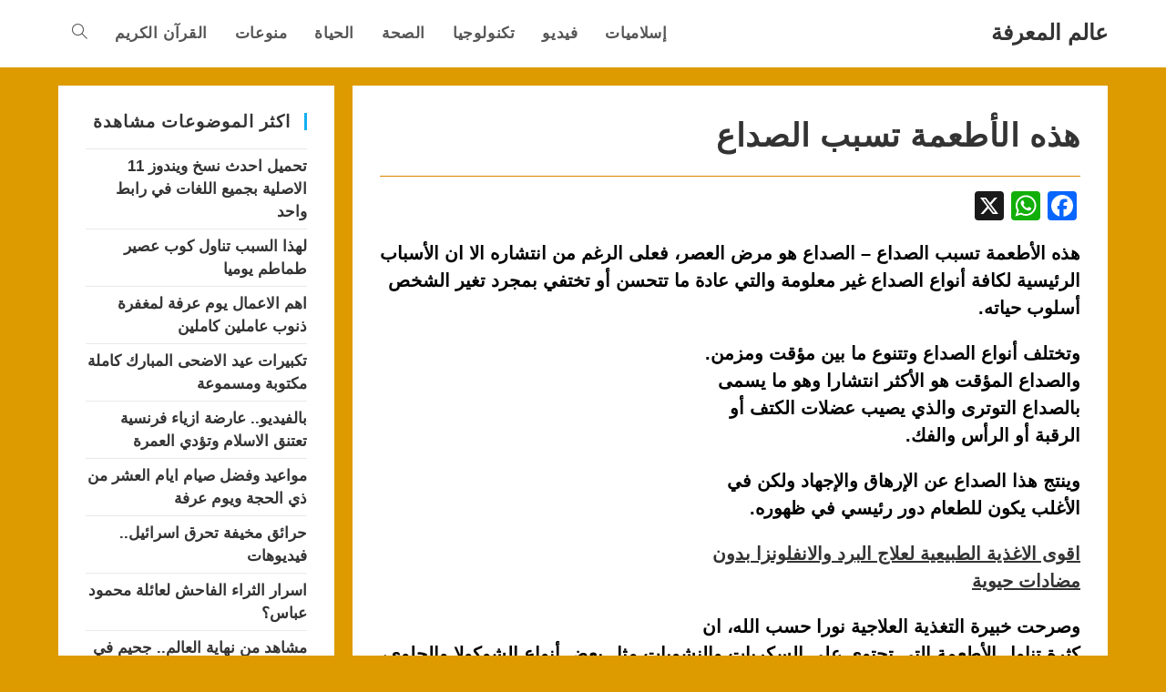

--- FILE ---
content_type: text/html; charset=UTF-8
request_url: https://akbar1.com/%D9%87%D8%B0%D9%87-%D8%A7%D9%84%D8%A3%D8%B7%D8%B9%D9%85%D8%A9-%D8%AA%D8%B3%D8%A8%D8%A8-%D8%A7%D9%84%D8%B5%D8%AF%D8%A7%D8%B9/
body_size: 19797
content:
<!DOCTYPE html>
<html class="html" dir="rtl" lang="ar">
<head>
	<meta charset="UTF-8">
	<link rel="profile" href="https://gmpg.org/xfn/11">

	<meta name='robots' content='index, follow, max-image-preview:large, max-snippet:-1, max-video-preview:-1' />
<meta name="viewport" content="width=device-width, initial-scale=1">
	<!-- This site is optimized with the Yoast SEO plugin v26.8 - https://yoast.com/product/yoast-seo-wordpress/ -->
	<title>هذه الأطعمة تسبب الصداع - عالم المعرفة</title>
	<link rel="canonical" href="https://akbar1.com/هذه-الأطعمة-تسبب-الصداع/" />
	<meta property="og:locale" content="ar_AR" />
	<meta property="og:type" content="article" />
	<meta property="og:title" content="هذه الأطعمة تسبب الصداع - عالم المعرفة" />
	<meta property="og:description" content="هذه الأطعمة تسبب الصداع &#8211; الصداع هو مرض العصر، فعلى الرغم من انتشاره الا ان الأسباب الرئيسية لكافة أنواع الصداع غير معلومة والتي عادة ما تتحسن أو تختفي بمجرد تغير الشخص أسلوب حياته. وتختلف أنواع الصداع وتتنوع ما بين مؤقت ومزمن. والصداع المؤقت هو الأكثر انتشارا وهو ما يسمى بالصداع التوترى والذي يصيب عضلات الكتف [&hellip;]" />
	<meta property="og:url" content="https://akbar1.com/هذه-الأطعمة-تسبب-الصداع/" />
	<meta property="og:site_name" content="عالم المعرفة" />
	<meta property="article:published_time" content="2016-11-24T18:11:09+00:00" />
	<meta name="author" content="admin" />
	<meta name="twitter:card" content="summary_large_image" />
	<meta name="twitter:label1" content="كُتب بواسطة" />
	<meta name="twitter:data1" content="admin" />
	<script type="application/ld+json" class="yoast-schema-graph">{"@context":"https://schema.org","@graph":[{"@type":"Article","@id":"https://akbar1.com/%d9%87%d8%b0%d9%87-%d8%a7%d9%84%d8%a3%d8%b7%d8%b9%d9%85%d8%a9-%d8%aa%d8%b3%d8%a8%d8%a8-%d8%a7%d9%84%d8%b5%d8%af%d8%a7%d8%b9/#article","isPartOf":{"@id":"https://akbar1.com/%d9%87%d8%b0%d9%87-%d8%a7%d9%84%d8%a3%d8%b7%d8%b9%d9%85%d8%a9-%d8%aa%d8%b3%d8%a8%d8%a8-%d8%a7%d9%84%d8%b5%d8%af%d8%a7%d8%b9/"},"author":{"name":"admin","@id":"https://akbar1.com/#/schema/person/3f639b2427f20e3293eccb4bf568732c"},"headline":"هذه الأطعمة تسبب الصداع","datePublished":"2016-11-24T18:11:09+00:00","mainEntityOfPage":{"@id":"https://akbar1.com/%d9%87%d8%b0%d9%87-%d8%a7%d9%84%d8%a3%d8%b7%d8%b9%d9%85%d8%a9-%d8%aa%d8%b3%d8%a8%d8%a8-%d8%a7%d9%84%d8%b5%d8%af%d8%a7%d8%b9/"},"wordCount":1,"publisher":{"@id":"https://akbar1.com/#organization"},"keywords":["أطعمة الصداع","الأطعمة","الصداع"],"articleSection":["الصحة والطب"],"inLanguage":"ar"},{"@type":"WebPage","@id":"https://akbar1.com/%d9%87%d8%b0%d9%87-%d8%a7%d9%84%d8%a3%d8%b7%d8%b9%d9%85%d8%a9-%d8%aa%d8%b3%d8%a8%d8%a8-%d8%a7%d9%84%d8%b5%d8%af%d8%a7%d8%b9/","url":"https://akbar1.com/%d9%87%d8%b0%d9%87-%d8%a7%d9%84%d8%a3%d8%b7%d8%b9%d9%85%d8%a9-%d8%aa%d8%b3%d8%a8%d8%a8-%d8%a7%d9%84%d8%b5%d8%af%d8%a7%d8%b9/","name":"هذه الأطعمة تسبب الصداع - عالم المعرفة","isPartOf":{"@id":"https://akbar1.com/#website"},"datePublished":"2016-11-24T18:11:09+00:00","breadcrumb":{"@id":"https://akbar1.com/%d9%87%d8%b0%d9%87-%d8%a7%d9%84%d8%a3%d8%b7%d8%b9%d9%85%d8%a9-%d8%aa%d8%b3%d8%a8%d8%a8-%d8%a7%d9%84%d8%b5%d8%af%d8%a7%d8%b9/#breadcrumb"},"inLanguage":"ar","potentialAction":[{"@type":"ReadAction","target":["https://akbar1.com/%d9%87%d8%b0%d9%87-%d8%a7%d9%84%d8%a3%d8%b7%d8%b9%d9%85%d8%a9-%d8%aa%d8%b3%d8%a8%d8%a8-%d8%a7%d9%84%d8%b5%d8%af%d8%a7%d8%b9/"]}]},{"@type":"BreadcrumbList","@id":"https://akbar1.com/%d9%87%d8%b0%d9%87-%d8%a7%d9%84%d8%a3%d8%b7%d8%b9%d9%85%d8%a9-%d8%aa%d8%b3%d8%a8%d8%a8-%d8%a7%d9%84%d8%b5%d8%af%d8%a7%d8%b9/#breadcrumb","itemListElement":[{"@type":"ListItem","position":1,"name":"Home","item":"https://akbar1.com/"},{"@type":"ListItem","position":2,"name":"هذه الأطعمة تسبب الصداع"}]},{"@type":"WebSite","@id":"https://akbar1.com/#website","url":"https://akbar1.com/","name":"عالم المعرفة","description":"اخبار ومعلومات مفيدة","publisher":{"@id":"https://akbar1.com/#organization"},"alternateName":"عالم المعرفة","potentialAction":[{"@type":"SearchAction","target":{"@type":"EntryPoint","urlTemplate":"https://akbar1.com/?s={search_term_string}"},"query-input":{"@type":"PropertyValueSpecification","valueRequired":true,"valueName":"search_term_string"}}],"inLanguage":"ar"},{"@type":"Organization","@id":"https://akbar1.com/#organization","name":"عالم المعرفة","alternateName":"عالم المعرفة","url":"https://akbar1.com/","logo":{"@type":"ImageObject","inLanguage":"ar","@id":"https://akbar1.com/#/schema/logo/image/","url":"http://akbar1.com/wp-content/uploads/2021/10/book.png","contentUrl":"http://akbar1.com/wp-content/uploads/2021/10/book.png","width":64,"height":64,"caption":"عالم المعرفة"},"image":{"@id":"https://akbar1.com/#/schema/logo/image/"}},{"@type":"Person","@id":"https://akbar1.com/#/schema/person/3f639b2427f20e3293eccb4bf568732c","name":"admin","image":{"@type":"ImageObject","inLanguage":"ar","@id":"https://akbar1.com/#/schema/person/image/","url":"https://secure.gravatar.com/avatar/bdb2a7387aedc4a6113904f731ff4496dd8c307db123ee62e12f09003544d85d?s=96&d=mm&r=g","contentUrl":"https://secure.gravatar.com/avatar/bdb2a7387aedc4a6113904f731ff4496dd8c307db123ee62e12f09003544d85d?s=96&d=mm&r=g","caption":"admin"}}]}</script>
	<!-- / Yoast SEO plugin. -->


<link rel='dns-prefetch' href='//static.addtoany.com' />
<link rel="alternate" type="application/rss+xml" title="عالم المعرفة &laquo; الخلاصة" href="https://akbar1.com/feed/" />
<link rel="alternate" type="application/rss+xml" title="عالم المعرفة &laquo; خلاصة التعليقات" href="https://akbar1.com/comments/feed/" />
<link rel="alternate" title="oEmbed (JSON)" type="application/json+oembed" href="https://akbar1.com/wp-json/oembed/1.0/embed?url=https%3A%2F%2Fakbar1.com%2F%25d9%2587%25d8%25b0%25d9%2587-%25d8%25a7%25d9%2584%25d8%25a3%25d8%25b7%25d8%25b9%25d9%2585%25d8%25a9-%25d8%25aa%25d8%25b3%25d8%25a8%25d8%25a8-%25d8%25a7%25d9%2584%25d8%25b5%25d8%25af%25d8%25a7%25d8%25b9%2F" />
<link rel="alternate" title="oEmbed (XML)" type="text/xml+oembed" href="https://akbar1.com/wp-json/oembed/1.0/embed?url=https%3A%2F%2Fakbar1.com%2F%25d9%2587%25d8%25b0%25d9%2587-%25d8%25a7%25d9%2584%25d8%25a3%25d8%25b7%25d8%25b9%25d9%2585%25d8%25a9-%25d8%25aa%25d8%25b3%25d8%25a8%25d8%25a8-%25d8%25a7%25d9%2584%25d8%25b5%25d8%25af%25d8%25a7%25d8%25b9%2F&#038;format=xml" />
<style id='wp-img-auto-sizes-contain-inline-css'>
img:is([sizes=auto i],[sizes^="auto," i]){contain-intrinsic-size:3000px 1500px}
/*# sourceURL=wp-img-auto-sizes-contain-inline-css */
</style>
<style id='wp-emoji-styles-inline-css'>

	img.wp-smiley, img.emoji {
		display: inline !important;
		border: none !important;
		box-shadow: none !important;
		height: 1em !important;
		width: 1em !important;
		margin: 0 0.07em !important;
		vertical-align: -0.1em !important;
		background: none !important;
		padding: 0 !important;
	}
/*# sourceURL=wp-emoji-styles-inline-css */
</style>
<style id='wp-block-library-inline-css'>
:root{--wp-block-synced-color:#7a00df;--wp-block-synced-color--rgb:122,0,223;--wp-bound-block-color:var(--wp-block-synced-color);--wp-editor-canvas-background:#ddd;--wp-admin-theme-color:#007cba;--wp-admin-theme-color--rgb:0,124,186;--wp-admin-theme-color-darker-10:#006ba1;--wp-admin-theme-color-darker-10--rgb:0,107,160.5;--wp-admin-theme-color-darker-20:#005a87;--wp-admin-theme-color-darker-20--rgb:0,90,135;--wp-admin-border-width-focus:2px}@media (min-resolution:192dpi){:root{--wp-admin-border-width-focus:1.5px}}.wp-element-button{cursor:pointer}:root .has-very-light-gray-background-color{background-color:#eee}:root .has-very-dark-gray-background-color{background-color:#313131}:root .has-very-light-gray-color{color:#eee}:root .has-very-dark-gray-color{color:#313131}:root .has-vivid-green-cyan-to-vivid-cyan-blue-gradient-background{background:linear-gradient(135deg,#00d084,#0693e3)}:root .has-purple-crush-gradient-background{background:linear-gradient(135deg,#34e2e4,#4721fb 50%,#ab1dfe)}:root .has-hazy-dawn-gradient-background{background:linear-gradient(135deg,#faaca8,#dad0ec)}:root .has-subdued-olive-gradient-background{background:linear-gradient(135deg,#fafae1,#67a671)}:root .has-atomic-cream-gradient-background{background:linear-gradient(135deg,#fdd79a,#004a59)}:root .has-nightshade-gradient-background{background:linear-gradient(135deg,#330968,#31cdcf)}:root .has-midnight-gradient-background{background:linear-gradient(135deg,#020381,#2874fc)}:root{--wp--preset--font-size--normal:16px;--wp--preset--font-size--huge:42px}.has-regular-font-size{font-size:1em}.has-larger-font-size{font-size:2.625em}.has-normal-font-size{font-size:var(--wp--preset--font-size--normal)}.has-huge-font-size{font-size:var(--wp--preset--font-size--huge)}.has-text-align-center{text-align:center}.has-text-align-left{text-align:left}.has-text-align-right{text-align:right}.has-fit-text{white-space:nowrap!important}#end-resizable-editor-section{display:none}.aligncenter{clear:both}.items-justified-left{justify-content:flex-start}.items-justified-center{justify-content:center}.items-justified-right{justify-content:flex-end}.items-justified-space-between{justify-content:space-between}.screen-reader-text{border:0;clip-path:inset(50%);height:1px;margin:-1px;overflow:hidden;padding:0;position:absolute;width:1px;word-wrap:normal!important}.screen-reader-text:focus{background-color:#ddd;clip-path:none;color:#444;display:block;font-size:1em;height:auto;left:5px;line-height:normal;padding:15px 23px 14px;text-decoration:none;top:5px;width:auto;z-index:100000}html :where(.has-border-color){border-style:solid}html :where([style*=border-top-color]){border-top-style:solid}html :where([style*=border-right-color]){border-right-style:solid}html :where([style*=border-bottom-color]){border-bottom-style:solid}html :where([style*=border-left-color]){border-left-style:solid}html :where([style*=border-width]){border-style:solid}html :where([style*=border-top-width]){border-top-style:solid}html :where([style*=border-right-width]){border-right-style:solid}html :where([style*=border-bottom-width]){border-bottom-style:solid}html :where([style*=border-left-width]){border-left-style:solid}html :where(img[class*=wp-image-]){height:auto;max-width:100%}:where(figure){margin:0 0 1em}html :where(.is-position-sticky){--wp-admin--admin-bar--position-offset:var(--wp-admin--admin-bar--height,0px)}@media screen and (max-width:600px){html :where(.is-position-sticky){--wp-admin--admin-bar--position-offset:0px}}

/*# sourceURL=wp-block-library-inline-css */
</style><style id='global-styles-inline-css'>
:root{--wp--preset--aspect-ratio--square: 1;--wp--preset--aspect-ratio--4-3: 4/3;--wp--preset--aspect-ratio--3-4: 3/4;--wp--preset--aspect-ratio--3-2: 3/2;--wp--preset--aspect-ratio--2-3: 2/3;--wp--preset--aspect-ratio--16-9: 16/9;--wp--preset--aspect-ratio--9-16: 9/16;--wp--preset--color--black: #000000;--wp--preset--color--cyan-bluish-gray: #abb8c3;--wp--preset--color--white: #ffffff;--wp--preset--color--pale-pink: #f78da7;--wp--preset--color--vivid-red: #cf2e2e;--wp--preset--color--luminous-vivid-orange: #ff6900;--wp--preset--color--luminous-vivid-amber: #fcb900;--wp--preset--color--light-green-cyan: #7bdcb5;--wp--preset--color--vivid-green-cyan: #00d084;--wp--preset--color--pale-cyan-blue: #8ed1fc;--wp--preset--color--vivid-cyan-blue: #0693e3;--wp--preset--color--vivid-purple: #9b51e0;--wp--preset--gradient--vivid-cyan-blue-to-vivid-purple: linear-gradient(135deg,rgb(6,147,227) 0%,rgb(155,81,224) 100%);--wp--preset--gradient--light-green-cyan-to-vivid-green-cyan: linear-gradient(135deg,rgb(122,220,180) 0%,rgb(0,208,130) 100%);--wp--preset--gradient--luminous-vivid-amber-to-luminous-vivid-orange: linear-gradient(135deg,rgb(252,185,0) 0%,rgb(255,105,0) 100%);--wp--preset--gradient--luminous-vivid-orange-to-vivid-red: linear-gradient(135deg,rgb(255,105,0) 0%,rgb(207,46,46) 100%);--wp--preset--gradient--very-light-gray-to-cyan-bluish-gray: linear-gradient(135deg,rgb(238,238,238) 0%,rgb(169,184,195) 100%);--wp--preset--gradient--cool-to-warm-spectrum: linear-gradient(135deg,rgb(74,234,220) 0%,rgb(151,120,209) 20%,rgb(207,42,186) 40%,rgb(238,44,130) 60%,rgb(251,105,98) 80%,rgb(254,248,76) 100%);--wp--preset--gradient--blush-light-purple: linear-gradient(135deg,rgb(255,206,236) 0%,rgb(152,150,240) 100%);--wp--preset--gradient--blush-bordeaux: linear-gradient(135deg,rgb(254,205,165) 0%,rgb(254,45,45) 50%,rgb(107,0,62) 100%);--wp--preset--gradient--luminous-dusk: linear-gradient(135deg,rgb(255,203,112) 0%,rgb(199,81,192) 50%,rgb(65,88,208) 100%);--wp--preset--gradient--pale-ocean: linear-gradient(135deg,rgb(255,245,203) 0%,rgb(182,227,212) 50%,rgb(51,167,181) 100%);--wp--preset--gradient--electric-grass: linear-gradient(135deg,rgb(202,248,128) 0%,rgb(113,206,126) 100%);--wp--preset--gradient--midnight: linear-gradient(135deg,rgb(2,3,129) 0%,rgb(40,116,252) 100%);--wp--preset--font-size--small: 13px;--wp--preset--font-size--medium: 20px;--wp--preset--font-size--large: 36px;--wp--preset--font-size--x-large: 42px;--wp--preset--spacing--20: 0.44rem;--wp--preset--spacing--30: 0.67rem;--wp--preset--spacing--40: 1rem;--wp--preset--spacing--50: 1.5rem;--wp--preset--spacing--60: 2.25rem;--wp--preset--spacing--70: 3.38rem;--wp--preset--spacing--80: 5.06rem;--wp--preset--shadow--natural: 6px 6px 9px rgba(0, 0, 0, 0.2);--wp--preset--shadow--deep: 12px 12px 50px rgba(0, 0, 0, 0.4);--wp--preset--shadow--sharp: 6px 6px 0px rgba(0, 0, 0, 0.2);--wp--preset--shadow--outlined: 6px 6px 0px -3px rgb(255, 255, 255), 6px 6px rgb(0, 0, 0);--wp--preset--shadow--crisp: 6px 6px 0px rgb(0, 0, 0);}:where(.is-layout-flex){gap: 0.5em;}:where(.is-layout-grid){gap: 0.5em;}body .is-layout-flex{display: flex;}.is-layout-flex{flex-wrap: wrap;align-items: center;}.is-layout-flex > :is(*, div){margin: 0;}body .is-layout-grid{display: grid;}.is-layout-grid > :is(*, div){margin: 0;}:where(.wp-block-columns.is-layout-flex){gap: 2em;}:where(.wp-block-columns.is-layout-grid){gap: 2em;}:where(.wp-block-post-template.is-layout-flex){gap: 1.25em;}:where(.wp-block-post-template.is-layout-grid){gap: 1.25em;}.has-black-color{color: var(--wp--preset--color--black) !important;}.has-cyan-bluish-gray-color{color: var(--wp--preset--color--cyan-bluish-gray) !important;}.has-white-color{color: var(--wp--preset--color--white) !important;}.has-pale-pink-color{color: var(--wp--preset--color--pale-pink) !important;}.has-vivid-red-color{color: var(--wp--preset--color--vivid-red) !important;}.has-luminous-vivid-orange-color{color: var(--wp--preset--color--luminous-vivid-orange) !important;}.has-luminous-vivid-amber-color{color: var(--wp--preset--color--luminous-vivid-amber) !important;}.has-light-green-cyan-color{color: var(--wp--preset--color--light-green-cyan) !important;}.has-vivid-green-cyan-color{color: var(--wp--preset--color--vivid-green-cyan) !important;}.has-pale-cyan-blue-color{color: var(--wp--preset--color--pale-cyan-blue) !important;}.has-vivid-cyan-blue-color{color: var(--wp--preset--color--vivid-cyan-blue) !important;}.has-vivid-purple-color{color: var(--wp--preset--color--vivid-purple) !important;}.has-black-background-color{background-color: var(--wp--preset--color--black) !important;}.has-cyan-bluish-gray-background-color{background-color: var(--wp--preset--color--cyan-bluish-gray) !important;}.has-white-background-color{background-color: var(--wp--preset--color--white) !important;}.has-pale-pink-background-color{background-color: var(--wp--preset--color--pale-pink) !important;}.has-vivid-red-background-color{background-color: var(--wp--preset--color--vivid-red) !important;}.has-luminous-vivid-orange-background-color{background-color: var(--wp--preset--color--luminous-vivid-orange) !important;}.has-luminous-vivid-amber-background-color{background-color: var(--wp--preset--color--luminous-vivid-amber) !important;}.has-light-green-cyan-background-color{background-color: var(--wp--preset--color--light-green-cyan) !important;}.has-vivid-green-cyan-background-color{background-color: var(--wp--preset--color--vivid-green-cyan) !important;}.has-pale-cyan-blue-background-color{background-color: var(--wp--preset--color--pale-cyan-blue) !important;}.has-vivid-cyan-blue-background-color{background-color: var(--wp--preset--color--vivid-cyan-blue) !important;}.has-vivid-purple-background-color{background-color: var(--wp--preset--color--vivid-purple) !important;}.has-black-border-color{border-color: var(--wp--preset--color--black) !important;}.has-cyan-bluish-gray-border-color{border-color: var(--wp--preset--color--cyan-bluish-gray) !important;}.has-white-border-color{border-color: var(--wp--preset--color--white) !important;}.has-pale-pink-border-color{border-color: var(--wp--preset--color--pale-pink) !important;}.has-vivid-red-border-color{border-color: var(--wp--preset--color--vivid-red) !important;}.has-luminous-vivid-orange-border-color{border-color: var(--wp--preset--color--luminous-vivid-orange) !important;}.has-luminous-vivid-amber-border-color{border-color: var(--wp--preset--color--luminous-vivid-amber) !important;}.has-light-green-cyan-border-color{border-color: var(--wp--preset--color--light-green-cyan) !important;}.has-vivid-green-cyan-border-color{border-color: var(--wp--preset--color--vivid-green-cyan) !important;}.has-pale-cyan-blue-border-color{border-color: var(--wp--preset--color--pale-cyan-blue) !important;}.has-vivid-cyan-blue-border-color{border-color: var(--wp--preset--color--vivid-cyan-blue) !important;}.has-vivid-purple-border-color{border-color: var(--wp--preset--color--vivid-purple) !important;}.has-vivid-cyan-blue-to-vivid-purple-gradient-background{background: var(--wp--preset--gradient--vivid-cyan-blue-to-vivid-purple) !important;}.has-light-green-cyan-to-vivid-green-cyan-gradient-background{background: var(--wp--preset--gradient--light-green-cyan-to-vivid-green-cyan) !important;}.has-luminous-vivid-amber-to-luminous-vivid-orange-gradient-background{background: var(--wp--preset--gradient--luminous-vivid-amber-to-luminous-vivid-orange) !important;}.has-luminous-vivid-orange-to-vivid-red-gradient-background{background: var(--wp--preset--gradient--luminous-vivid-orange-to-vivid-red) !important;}.has-very-light-gray-to-cyan-bluish-gray-gradient-background{background: var(--wp--preset--gradient--very-light-gray-to-cyan-bluish-gray) !important;}.has-cool-to-warm-spectrum-gradient-background{background: var(--wp--preset--gradient--cool-to-warm-spectrum) !important;}.has-blush-light-purple-gradient-background{background: var(--wp--preset--gradient--blush-light-purple) !important;}.has-blush-bordeaux-gradient-background{background: var(--wp--preset--gradient--blush-bordeaux) !important;}.has-luminous-dusk-gradient-background{background: var(--wp--preset--gradient--luminous-dusk) !important;}.has-pale-ocean-gradient-background{background: var(--wp--preset--gradient--pale-ocean) !important;}.has-electric-grass-gradient-background{background: var(--wp--preset--gradient--electric-grass) !important;}.has-midnight-gradient-background{background: var(--wp--preset--gradient--midnight) !important;}.has-small-font-size{font-size: var(--wp--preset--font-size--small) !important;}.has-medium-font-size{font-size: var(--wp--preset--font-size--medium) !important;}.has-large-font-size{font-size: var(--wp--preset--font-size--large) !important;}.has-x-large-font-size{font-size: var(--wp--preset--font-size--x-large) !important;}
/*# sourceURL=global-styles-inline-css */
</style>

<style id='classic-theme-styles-inline-css'>
/*! This file is auto-generated */
.wp-block-button__link{color:#fff;background-color:#32373c;border-radius:9999px;box-shadow:none;text-decoration:none;padding:calc(.667em + 2px) calc(1.333em + 2px);font-size:1.125em}.wp-block-file__button{background:#32373c;color:#fff;text-decoration:none}
/*# sourceURL=/wp-includes/css/classic-themes.min.css */
</style>
<link rel='stylesheet' id='dashicons-css' href='https://akbar1.com/wp-includes/css/dashicons.min.css?ver=6.9' media='all' />
<link rel='stylesheet' id='admin-bar-rtl-css' href='https://akbar1.com/wp-includes/css/admin-bar-rtl.min.css?ver=6.9' media='all' />
<style id='admin-bar-inline-css'>

    /* Hide CanvasJS credits for P404 charts specifically */
    #p404RedirectChart .canvasjs-chart-credit {
        display: none !important;
    }
    
    #p404RedirectChart canvas {
        border-radius: 6px;
    }

    .p404-redirect-adminbar-weekly-title {
        font-weight: bold;
        font-size: 14px;
        color: #fff;
        margin-bottom: 6px;
    }

    #wpadminbar #wp-admin-bar-p404_free_top_button .ab-icon:before {
        content: "\f103";
        color: #dc3545;
        top: 3px;
    }
    
    #wp-admin-bar-p404_free_top_button .ab-item {
        min-width: 80px !important;
        padding: 0px !important;
    }
    
    /* Ensure proper positioning and z-index for P404 dropdown */
    .p404-redirect-adminbar-dropdown-wrap { 
        min-width: 0; 
        padding: 0;
        position: static !important;
    }
    
    #wpadminbar #wp-admin-bar-p404_free_top_button_dropdown {
        position: static !important;
    }
    
    #wpadminbar #wp-admin-bar-p404_free_top_button_dropdown .ab-item {
        padding: 0 !important;
        margin: 0 !important;
    }
    
    .p404-redirect-dropdown-container {
        min-width: 340px;
        padding: 18px 18px 12px 18px;
        background: #23282d !important;
        color: #fff;
        border-radius: 12px;
        box-shadow: 0 8px 32px rgba(0,0,0,0.25);
        margin-top: 10px;
        position: relative !important;
        z-index: 999999 !important;
        display: block !important;
        border: 1px solid #444;
    }
    
    /* Ensure P404 dropdown appears on hover */
    #wpadminbar #wp-admin-bar-p404_free_top_button .p404-redirect-dropdown-container { 
        display: none !important;
    }
    
    #wpadminbar #wp-admin-bar-p404_free_top_button:hover .p404-redirect-dropdown-container { 
        display: block !important;
    }
    
    #wpadminbar #wp-admin-bar-p404_free_top_button:hover #wp-admin-bar-p404_free_top_button_dropdown .p404-redirect-dropdown-container {
        display: block !important;
    }
    
    .p404-redirect-card {
        background: #2c3338;
        border-radius: 8px;
        padding: 18px 18px 12px 18px;
        box-shadow: 0 2px 8px rgba(0,0,0,0.07);
        display: flex;
        flex-direction: column;
        align-items: flex-start;
        border: 1px solid #444;
    }
    
    .p404-redirect-btn {
        display: inline-block;
        background: #dc3545;
        color: #fff !important;
        font-weight: bold;
        padding: 5px 22px;
        border-radius: 8px;
        text-decoration: none;
        font-size: 17px;
        transition: background 0.2s, box-shadow 0.2s;
        margin-top: 8px;
        box-shadow: 0 2px 8px rgba(220,53,69,0.15);
        text-align: center;
        line-height: 1.6;
    }
    
    .p404-redirect-btn:hover {
        background: #c82333;
        color: #fff !important;
        box-shadow: 0 4px 16px rgba(220,53,69,0.25);
    }
    
    /* Prevent conflicts with other admin bar dropdowns */
    #wpadminbar .ab-top-menu > li:hover > .ab-item,
    #wpadminbar .ab-top-menu > li.hover > .ab-item {
        z-index: auto;
    }
    
    #wpadminbar #wp-admin-bar-p404_free_top_button:hover > .ab-item {
        z-index: 999998 !important;
    }
    
/*# sourceURL=admin-bar-inline-css */
</style>
<link rel='stylesheet' id='font-awesome-css' href='https://akbar1.com/wp-content/themes/oceanwp/assets/fonts/fontawesome/css/all.min.css?ver=6.7.2' media='all' />
<link rel='stylesheet' id='simple-line-icons-css' href='https://akbar1.com/wp-content/themes/oceanwp/assets/css/third/simple-line-icons.min.css?ver=2.4.0' media='all' />
<link rel='stylesheet' id='oceanwp-style-css' href='https://akbar1.com/wp-content/themes/oceanwp/assets/css/style.min.css?ver=4.1.4' media='all' />
<link rel='stylesheet' id='addtoany-css' href='https://akbar1.com/wp-content/plugins/add-to-any/addtoany.min.css?ver=1.16' media='all' />
<script id="addtoany-core-js-before">
window.a2a_config=window.a2a_config||{};a2a_config.callbacks=[];a2a_config.overlays=[];a2a_config.templates={};a2a_localize = {
	Share: "Share",
	Save: "Save",
	Subscribe: "Subscribe",
	Email: "Email",
	Bookmark: "Bookmark",
	ShowAll: "Show all",
	ShowLess: "Show less",
	FindServices: "Find service(s)",
	FindAnyServiceToAddTo: "Instantly find any service to add to",
	PoweredBy: "Powered by",
	ShareViaEmail: "Share via email",
	SubscribeViaEmail: "Subscribe via email",
	BookmarkInYourBrowser: "Bookmark in your browser",
	BookmarkInstructions: "Press Ctrl+D or \u2318+D to bookmark this page",
	AddToYourFavorites: "Add to your favorites",
	SendFromWebOrProgram: "Send from any email address or email program",
	EmailProgram: "Email program",
	More: "More&#8230;",
	ThanksForSharing: "Thanks for sharing!",
	ThanksForFollowing: "Thanks for following!"
};


//# sourceURL=addtoany-core-js-before
</script>
<script defer src="https://static.addtoany.com/menu/page.js" id="addtoany-core-js"></script>
<script src="https://akbar1.com/wp-includes/js/jquery/jquery.min.js?ver=3.7.1" id="jquery-core-js"></script>
<script src="https://akbar1.com/wp-includes/js/jquery/jquery-migrate.min.js?ver=3.4.1" id="jquery-migrate-js"></script>
<script defer src="https://akbar1.com/wp-content/plugins/add-to-any/addtoany.min.js?ver=1.1" id="addtoany-jquery-js"></script>
<link rel="https://api.w.org/" href="https://akbar1.com/wp-json/" /><link rel="alternate" title="JSON" type="application/json" href="https://akbar1.com/wp-json/wp/v2/posts/88300" /><link rel="EditURI" type="application/rsd+xml" title="RSD" href="https://akbar1.com/xmlrpc.php?rsd" />
<link rel="stylesheet" href="https://akbar1.com/wp-content/themes/oceanwp/rtl.css" media="screen" /><meta name="generator" content="WordPress 6.9" />
<link rel='shortlink' href='https://akbar1.com/?p=88300' />
<link rel="icon" href="https://akbar1.com/wp-content/uploads/2021/10/book.png" sizes="32x32" />
<link rel="icon" href="https://akbar1.com/wp-content/uploads/2021/10/book.png" sizes="192x192" />
<link rel="apple-touch-icon" href="https://akbar1.com/wp-content/uploads/2021/10/book.png" />
<meta name="msapplication-TileImage" content="https://akbar1.com/wp-content/uploads/2021/10/book.png" />
<!-- OceanWP CSS -->
<style type="text/css">
/* Colors */table th,table td,hr,.content-area,body.content-left-sidebar #content-wrap .content-area,.content-left-sidebar .content-area,#top-bar-wrap,#site-header,#site-header.top-header #search-toggle,.dropdown-menu ul li,.centered-minimal-page-header,.blog-entry.post,.blog-entry.grid-entry .blog-entry-inner,.blog-entry.thumbnail-entry .blog-entry-bottom,.single-post .entry-title,.single .entry-share-wrap .entry-share,.single .entry-share,.single .entry-share ul li a,.single nav.post-navigation,.single nav.post-navigation .nav-links .nav-previous,#author-bio,#author-bio .author-bio-avatar,#author-bio .author-bio-social li a,#related-posts,#comments,.comment-body,#respond #cancel-comment-reply-link,#blog-entries .type-page,.page-numbers a,.page-numbers span:not(.elementor-screen-only),.page-links span,body #wp-calendar caption,body #wp-calendar th,body #wp-calendar tbody,body .contact-info-widget.default i,body .contact-info-widget.big-icons i,body .contact-info-widget.big-icons .owp-icon,body .contact-info-widget.default .owp-icon,body .posts-thumbnails-widget li,body .tagcloud a{border-color:#dd8500}body,.separate-layout,.has-parallax-footer:not(.separate-layout) #main{background-color:#dd8500}.separate-layout,.has-parallax-footer.separate-layout #main{background-color:#dd9b00}body .theme-button,body input[type="submit"],body button[type="submit"],body button,body .button,body div.wpforms-container-full .wpforms-form input[type=submit],body div.wpforms-container-full .wpforms-form button[type=submit],body div.wpforms-container-full .wpforms-form .wpforms-page-button,.woocommerce-cart .wp-element-button,.woocommerce-checkout .wp-element-button,.wp-block-button__link{border-color:#ffffff}body .theme-button:hover,body input[type="submit"]:hover,body button[type="submit"]:hover,body button:hover,body .button:hover,body div.wpforms-container-full .wpforms-form input[type=submit]:hover,body div.wpforms-container-full .wpforms-form input[type=submit]:active,body div.wpforms-container-full .wpforms-form button[type=submit]:hover,body div.wpforms-container-full .wpforms-form button[type=submit]:active,body div.wpforms-container-full .wpforms-form .wpforms-page-button:hover,body div.wpforms-container-full .wpforms-form .wpforms-page-button:active,.woocommerce-cart .wp-element-button:hover,.woocommerce-checkout .wp-element-button:hover,.wp-block-button__link:hover{border-color:#ffffff}body{color:#000000}/* OceanWP Style Settings CSS */.theme-button,input[type="submit"],button[type="submit"],button,.button,body div.wpforms-container-full .wpforms-form input[type=submit],body div.wpforms-container-full .wpforms-form button[type=submit],body div.wpforms-container-full .wpforms-form .wpforms-page-button{border-style:solid}.theme-button,input[type="submit"],button[type="submit"],button,.button,body div.wpforms-container-full .wpforms-form input[type=submit],body div.wpforms-container-full .wpforms-form button[type=submit],body div.wpforms-container-full .wpforms-form .wpforms-page-button{border-width:1px}form input[type="text"],form input[type="password"],form input[type="email"],form input[type="url"],form input[type="date"],form input[type="month"],form input[type="time"],form input[type="datetime"],form input[type="datetime-local"],form input[type="week"],form input[type="number"],form input[type="search"],form input[type="tel"],form input[type="color"],form select,form textarea,.woocommerce .woocommerce-checkout .select2-container--default .select2-selection--single{border-style:solid}body div.wpforms-container-full .wpforms-form input[type=date],body div.wpforms-container-full .wpforms-form input[type=datetime],body div.wpforms-container-full .wpforms-form input[type=datetime-local],body div.wpforms-container-full .wpforms-form input[type=email],body div.wpforms-container-full .wpforms-form input[type=month],body div.wpforms-container-full .wpforms-form input[type=number],body div.wpforms-container-full .wpforms-form input[type=password],body div.wpforms-container-full .wpforms-form input[type=range],body div.wpforms-container-full .wpforms-form input[type=search],body div.wpforms-container-full .wpforms-form input[type=tel],body div.wpforms-container-full .wpforms-form input[type=text],body div.wpforms-container-full .wpforms-form input[type=time],body div.wpforms-container-full .wpforms-form input[type=url],body div.wpforms-container-full .wpforms-form input[type=week],body div.wpforms-container-full .wpforms-form select,body div.wpforms-container-full .wpforms-form textarea{border-style:solid}form input[type="text"],form input[type="password"],form input[type="email"],form input[type="url"],form input[type="date"],form input[type="month"],form input[type="time"],form input[type="datetime"],form input[type="datetime-local"],form input[type="week"],form input[type="number"],form input[type="search"],form input[type="tel"],form input[type="color"],form select,form textarea{border-radius:3px}body div.wpforms-container-full .wpforms-form input[type=date],body div.wpforms-container-full .wpforms-form input[type=datetime],body div.wpforms-container-full .wpforms-form input[type=datetime-local],body div.wpforms-container-full .wpforms-form input[type=email],body div.wpforms-container-full .wpforms-form input[type=month],body div.wpforms-container-full .wpforms-form input[type=number],body div.wpforms-container-full .wpforms-form input[type=password],body div.wpforms-container-full .wpforms-form input[type=range],body div.wpforms-container-full .wpforms-form input[type=search],body div.wpforms-container-full .wpforms-form input[type=tel],body div.wpforms-container-full .wpforms-form input[type=text],body div.wpforms-container-full .wpforms-form input[type=time],body div.wpforms-container-full .wpforms-form input[type=url],body div.wpforms-container-full .wpforms-form input[type=week],body div.wpforms-container-full .wpforms-form select,body div.wpforms-container-full .wpforms-form textarea{border-radius:3px}.page-numbers a,.page-numbers span:not(.elementor-screen-only),.page-links span{font-size:25px}@media (max-width:768px){.page-numbers a,.page-numbers span:not(.elementor-screen-only),.page-links span{font-size:px}}@media (max-width:480px){.page-numbers a,.page-numbers span:not(.elementor-screen-only),.page-links span{font-size:px}}.page-numbers a,.page-numbers span:not(.elementor-screen-only),.page-links span{border-width:2px}@media (max-width:768px){.page-numbers a,.page-numbers span:not(.elementor-screen-only),.page-links span{border-width:px}}@media (max-width:480px){.page-numbers a,.page-numbers span:not(.elementor-screen-only),.page-links span{border-width:px}}.page-header,.has-transparent-header .page-header{padding:10px 0 10px 0}/* Header */#site-header.has-header-media .overlay-header-media{background-color:rgba(0,0,0,0.5)}.oceanwp-social-menu ul li a,.oceanwp-social-menu .colored ul li a,.oceanwp-social-menu .minimal ul li a,.oceanwp-social-menu .dark ul li a{font-size:19px}.oceanwp-social-menu ul li a .owp-icon,.oceanwp-social-menu .colored ul li a .owp-icon,.oceanwp-social-menu .minimal ul li a .owp-icon,.oceanwp-social-menu .dark ul li a .owp-icon{width:19px;height:19px}.oceanwp-social-menu ul li a{margin:0 3px 0 3px}/* Blog CSS */.ocean-single-post-header ul.meta-item li a:hover{color:#333333}/* Typography */body{font-family:Arial,Helvetica,sans-serif;font-size:20px;line-height:1.5;font-weight:700;text-transform:none}h1,h2,h3,h4,h5,h6,.theme-heading,.widget-title,.oceanwp-widget-recent-posts-title,.comment-reply-title,.entry-title,.sidebar-box .widget-title{line-height:1.4}h1{font-size:23px;line-height:1.4}h2{font-size:20px;line-height:1.4}h3{font-size:18px;line-height:1.4}h4{font-size:17px;line-height:1.4}h5{font-size:14px;line-height:1.4}h6{font-size:15px;line-height:1.4}.page-header .page-header-title,.page-header.background-image-page-header .page-header-title{font-size:32px;line-height:1.4}.page-header .page-subheading{font-size:15px;line-height:1.8}.site-breadcrumbs,.site-breadcrumbs a{font-size:13px;line-height:1.4}#top-bar-content,#top-bar-social-alt{font-size:12px;line-height:1.8}#site-logo a.site-logo-text{font-size:24px;line-height:0.7}#site-navigation-wrap .dropdown-menu >li >a,#site-header.full_screen-header .fs-dropdown-menu >li >a,#site-header.top-header #site-navigation-wrap .dropdown-menu >li >a,#site-header.center-header #site-navigation-wrap .dropdown-menu >li >a,#site-header.medium-header #site-navigation-wrap .dropdown-menu >li >a,.oceanwp-mobile-menu-icon a{font-size:17px;font-weight:700}.dropdown-menu ul li a.menu-link,#site-header.full_screen-header .fs-dropdown-menu ul.sub-menu li a{font-size:12px;line-height:1.2;letter-spacing:.6px}.sidr-class-dropdown-menu li a,a.sidr-class-toggle-sidr-close,#mobile-dropdown ul li a,body #mobile-fullscreen ul li a{font-size:15px;line-height:1.8}.blog-entry.post .blog-entry-header .entry-title a{font-family:Times New Roman,Times,serif;font-size:24px;line-height:1.4;font-weight:800}.ocean-single-post-header .single-post-title{font-size:34px;line-height:1.4;letter-spacing:.6px}.ocean-single-post-header ul.meta-item li,.ocean-single-post-header ul.meta-item li a{font-size:13px;line-height:1.4;letter-spacing:.6px}.ocean-single-post-header .post-author-name,.ocean-single-post-header .post-author-name a{font-size:14px;line-height:1.4;letter-spacing:.6px}.ocean-single-post-header .post-author-description{font-size:12px;line-height:1.4;letter-spacing:.6px}.single-post .entry-title{font-size:35px;line-height:1.4;letter-spacing:.6px}.single-post ul.meta li,.single-post ul.meta li a{font-size:14px;line-height:1.4;letter-spacing:.6px}.sidebar-box .widget-title,.sidebar-box.widget_block .wp-block-heading{font-family:Times New Roman,Times,serif;font-size:19px;line-height:1;letter-spacing:1px;font-weight:800;text-transform:lowercase}.sidebar-box,.footer-box{font-family:Arial,Helvetica,sans-serif;font-size:17px;font-weight:700;text-transform:none}#footer-widgets .footer-box .widget-title{font-size:13px;line-height:1;letter-spacing:1px}#footer-bottom #copyright{font-size:12px;line-height:1}#footer-bottom #footer-bottom-menu{font-size:12px;line-height:1}.woocommerce-store-notice.demo_store{line-height:2;letter-spacing:1.5px}.demo_store .woocommerce-store-notice__dismiss-link{line-height:2;letter-spacing:1.5px}.woocommerce ul.products li.product li.title h2,.woocommerce ul.products li.product li.title a{font-size:14px;line-height:1.5}.woocommerce ul.products li.product li.category,.woocommerce ul.products li.product li.category a{font-size:12px;line-height:1}.woocommerce ul.products li.product .price{font-size:18px;line-height:1}.woocommerce ul.products li.product .button,.woocommerce ul.products li.product .product-inner .added_to_cart{font-size:12px;line-height:1.5;letter-spacing:1px}.woocommerce ul.products li.owp-woo-cond-notice span,.woocommerce ul.products li.owp-woo-cond-notice a{font-size:16px;line-height:1;letter-spacing:1px;font-weight:600;text-transform:capitalize}.woocommerce div.product .product_title{font-size:24px;line-height:1.4;letter-spacing:.6px}.woocommerce div.product p.price{font-size:36px;line-height:1}.woocommerce .owp-btn-normal .summary form button.button,.woocommerce .owp-btn-big .summary form button.button,.woocommerce .owp-btn-very-big .summary form button.button{font-size:12px;line-height:1.5;letter-spacing:1px;text-transform:uppercase}.woocommerce div.owp-woo-single-cond-notice span,.woocommerce div.owp-woo-single-cond-notice a{font-size:18px;line-height:2;letter-spacing:1.5px;font-weight:600;text-transform:capitalize}
</style></head>

<body class="rtl wp-singular post-template-default single single-post postid-88300 single-format-standard wp-embed-responsive wp-theme-oceanwp oceanwp-theme dropdown-mobile separate-layout no-header-border default-breakpoint has-sidebar content-right-sidebar post-in-category-health page-header-disabled has-blog-grid has-fixed-footer has-parallax-footer pagination-left" >

	
	
	<div id="outer-wrap" class="site clr">

		<a class="skip-link screen-reader-text" href="#main">Skip to content</a>

		
		<div id="wrap" class="clr">

			
			
<header id="site-header" class="minimal-header has-social clr" data-height="74" role="banner">

	
					
			<div id="site-header-inner" class="clr container">

				
				

<div id="site-logo" class="clr" >

	
	<div id="site-logo-inner" class="clr">

						<a href="https://akbar1.com/" rel="home" class="site-title site-logo-text"  style=color:#;>عالم المعرفة</a>
				
	</div><!-- #site-logo-inner -->

	
	
</div><!-- #site-logo -->


<div class="oceanwp-social-menu clr simple-social">

	<div class="social-menu-inner clr">

		
			<ul aria-label="Social links">

				
			</ul>

		
	</div>

</div>
			<div id="site-navigation-wrap" class="clr">
			
			
			
			<nav id="site-navigation" class="navigation main-navigation clr" role="navigation" >

				<ul id="menu-%d8%a7%d9%84%d9%82%d8%a7%d8%a6%d9%85%d8%a9-%d8%a7%d9%84%d8%ac%d8%af%d9%8a%d8%af%d8%a9-2018" class="main-menu dropdown-menu sf-menu"><li id="menu-item-70409" class="menu-item menu-item-type-taxonomy menu-item-object-category menu-item-70409"><a target="_blank" href="https://akbar1.com/islam/" class="menu-link"><span class="text-wrap">إسلاميات</span></a></li><li id="menu-item-83014" class="menu-item menu-item-type-taxonomy menu-item-object-category menu-item-83014"><a target="_blank" href="https://akbar1.com/video/" class="menu-link"><span class="text-wrap">فيديو</span></a></li><li id="menu-item-70408" class="menu-item menu-item-type-taxonomy menu-item-object-category menu-item-70408"><a target="_blank" href="https://akbar1.com/technology/" class="menu-link"><span class="text-wrap">تكنولوجيا</span></a></li><li id="menu-item-70451" class="menu-item menu-item-type-taxonomy menu-item-object-category current-post-ancestor current-menu-parent current-post-parent menu-item-70451"><a target="_blank" href="https://akbar1.com/health/" class="menu-link"><span class="text-wrap">الصحة</span></a></li><li id="menu-item-70405" class="menu-item menu-item-type-taxonomy menu-item-object-category menu-item-70405"><a target="_blank" href="https://akbar1.com/life/" class="menu-link"><span class="text-wrap">الحياة</span></a></li><li id="menu-item-70407" class="menu-item menu-item-type-taxonomy menu-item-object-category menu-item-70407"><a target="_blank" href="https://akbar1.com/various/" class="menu-link"><span class="text-wrap">منوعات</span></a></li><li id="menu-item-73512" class="menu-item menu-item-type-custom menu-item-object-custom menu-item-73512"><a target="_blank" href="http://akbar1.com/%d8%b3%d9%88%d8%b1%d8%a9-%d8%a7%d9%84%d9%83%d9%87%d9%81-%d9%85%d8%ad%d9%85%d8%af-%d8%b5%d8%af%d9%8a%d9%82-%d8%a7%d9%84%d9%85%d9%86%d8%b4%d8%a7%d9%88%d9%8a/" class="menu-link"><span class="text-wrap">القرآن الكريم</span></a></li><li class="search-toggle-li" ><a href="https://akbar1.com/#" class="site-search-toggle search-dropdown-toggle"><span class="screen-reader-text">Toggle website search</span><i class=" icon-magnifier" aria-hidden="true" role="img"></i></a></li></ul>
<div id="searchform-dropdown" class="header-searchform-wrap clr" >
	
<form aria-label="Search this website" role="search" method="get" class="searchform" action="https://akbar1.com/">	
	<input aria-label="Insert search query" type="search" id="ocean-search-form-1" class="field" autocomplete="off" placeholder="Search" name="s">
		</form>
</div><!-- #searchform-dropdown -->

			</nav><!-- #site-navigation -->

			
			
					</div><!-- #site-navigation-wrap -->
			
		
	
				
	
	<div class="oceanwp-mobile-menu-icon clr mobile-right">

		
		
		
		<a href="https://akbar1.com/#mobile-menu-toggle" class="mobile-menu"  aria-label="Mobile Menu">
							<i class="fa fa-bars" aria-hidden="true"></i>
						</a>

		
		
		
	</div><!-- #oceanwp-mobile-menu-navbar -->

	

			</div><!-- #site-header-inner -->

			
<div id="mobile-dropdown" class="clr" >

	<nav class="clr has-social">

		<ul id="menu-%d8%a7%d9%84%d9%82%d8%a7%d8%a6%d9%85%d8%a9-%d8%a7%d9%84%d8%ac%d8%af%d9%8a%d8%af%d8%a9-2019" class="menu"><li class="menu-item menu-item-type-taxonomy menu-item-object-category menu-item-70409"><a target="_blank" href="https://akbar1.com/islam/">إسلاميات</a></li>
<li class="menu-item menu-item-type-taxonomy menu-item-object-category menu-item-83014"><a target="_blank" href="https://akbar1.com/video/">فيديو</a></li>
<li class="menu-item menu-item-type-taxonomy menu-item-object-category menu-item-70408"><a target="_blank" href="https://akbar1.com/technology/">تكنولوجيا</a></li>
<li class="menu-item menu-item-type-taxonomy menu-item-object-category current-post-ancestor current-menu-parent current-post-parent menu-item-70451"><a target="_blank" href="https://akbar1.com/health/">الصحة</a></li>
<li class="menu-item menu-item-type-taxonomy menu-item-object-category menu-item-70405"><a target="_blank" href="https://akbar1.com/life/">الحياة</a></li>
<li class="menu-item menu-item-type-taxonomy menu-item-object-category menu-item-70407"><a target="_blank" href="https://akbar1.com/various/">منوعات</a></li>
<li class="menu-item menu-item-type-custom menu-item-object-custom menu-item-73512"><a target="_blank" href="http://akbar1.com/%d8%b3%d9%88%d8%b1%d8%a9-%d8%a7%d9%84%d9%83%d9%87%d9%81-%d9%85%d8%ad%d9%85%d8%af-%d8%b5%d8%af%d9%8a%d9%82-%d8%a7%d9%84%d9%85%d9%86%d8%b4%d8%a7%d9%88%d9%8a/">القرآن الكريم</a></li>
<li class="search-toggle-li" ><a href="https://akbar1.com/#" class="site-search-toggle search-dropdown-toggle"><span class="screen-reader-text">Toggle website search</span><i class=" icon-magnifier" aria-hidden="true" role="img"></i></a></li></ul>
<div class="oceanwp-social-menu clr simple-social">

	<div class="social-menu-inner clr">

		
			<ul aria-label="Social links">

				
			</ul>

		
	</div>

</div>

<div id="mobile-menu-search" class="clr">
	<form aria-label="Search this website" method="get" action="https://akbar1.com/" class="mobile-searchform">
		<input aria-label="Insert search query" value="" class="field" id="ocean-mobile-search-2" type="search" name="s" autocomplete="off" placeholder="Search" />
		<button aria-label="Submit search" type="submit" class="searchform-submit">
			<i class=" icon-magnifier" aria-hidden="true" role="img"></i>		</button>
					</form>
</div><!-- .mobile-menu-search -->

	</nav>

</div>

			
			
		
		
</header><!-- #site-header -->


			
			<main id="main" class="site-main clr" role="main">

				
	
	<div id="content-wrap" class="container clr">

		
		<div id="primary" class="content-area clr">

			
			<div id="content" class="site-content clr">

				
				
<article id="post-88300">

	

<header class="entry-header clr">
	<h1 class="single-post-title entry-title">هذه الأطعمة تسبب الصداع</h1><!-- .single-post-title -->
</header><!-- .entry-header -->



<div class="entry-content clr">
	<div class="addtoany_share_save_container addtoany_content addtoany_content_top"><div class="a2a_kit a2a_kit_size_32 addtoany_list" data-a2a-url="https://akbar1.com/%d9%87%d8%b0%d9%87-%d8%a7%d9%84%d8%a3%d8%b7%d8%b9%d9%85%d8%a9-%d8%aa%d8%b3%d8%a8%d8%a8-%d8%a7%d9%84%d8%b5%d8%af%d8%a7%d8%b9/" data-a2a-title="هذه الأطعمة تسبب الصداع"><a class="a2a_button_facebook" href="https://www.addtoany.com/add_to/facebook?linkurl=https%3A%2F%2Fakbar1.com%2F%25d9%2587%25d8%25b0%25d9%2587-%25d8%25a7%25d9%2584%25d8%25a3%25d8%25b7%25d8%25b9%25d9%2585%25d8%25a9-%25d8%25aa%25d8%25b3%25d8%25a8%25d8%25a8-%25d8%25a7%25d9%2584%25d8%25b5%25d8%25af%25d8%25a7%25d8%25b9%2F&amp;linkname=%D9%87%D8%B0%D9%87%20%D8%A7%D9%84%D8%A3%D8%B7%D8%B9%D9%85%D8%A9%20%D8%AA%D8%B3%D8%A8%D8%A8%20%D8%A7%D9%84%D8%B5%D8%AF%D8%A7%D8%B9" title="Facebook" rel="nofollow noopener" target="_blank"></a><a class="a2a_button_whatsapp" href="https://www.addtoany.com/add_to/whatsapp?linkurl=https%3A%2F%2Fakbar1.com%2F%25d9%2587%25d8%25b0%25d9%2587-%25d8%25a7%25d9%2584%25d8%25a3%25d8%25b7%25d8%25b9%25d9%2585%25d8%25a9-%25d8%25aa%25d8%25b3%25d8%25a8%25d8%25a8-%25d8%25a7%25d9%2584%25d8%25b5%25d8%25af%25d8%25a7%25d8%25b9%2F&amp;linkname=%D9%87%D8%B0%D9%87%20%D8%A7%D9%84%D8%A3%D8%B7%D8%B9%D9%85%D8%A9%20%D8%AA%D8%B3%D8%A8%D8%A8%20%D8%A7%D9%84%D8%B5%D8%AF%D8%A7%D8%B9" title="WhatsApp" rel="nofollow noopener" target="_blank"></a><a class="a2a_button_x" href="https://www.addtoany.com/add_to/x?linkurl=https%3A%2F%2Fakbar1.com%2F%25d9%2587%25d8%25b0%25d9%2587-%25d8%25a7%25d9%2584%25d8%25a3%25d8%25b7%25d8%25b9%25d9%2585%25d8%25a9-%25d8%25aa%25d8%25b3%25d8%25a8%25d8%25a8-%25d8%25a7%25d9%2584%25d8%25b5%25d8%25af%25d8%25a7%25d8%25b9%2F&amp;linkname=%D9%87%D8%B0%D9%87%20%D8%A7%D9%84%D8%A3%D8%B7%D8%B9%D9%85%D8%A9%20%D8%AA%D8%B3%D8%A8%D8%A8%20%D8%A7%D9%84%D8%B5%D8%AF%D8%A7%D8%B9" title="X" rel="nofollow noopener" target="_blank"></a></div></div><p>هذه الأطعمة تسبب الصداع &#8211; الصداع هو مرض العصر، فعلى الرغم من انتشاره الا ان الأسباب الرئيسية لكافة أنواع الصداع غير معلومة والتي عادة ما تتحسن أو تختفي بمجرد تغير الشخص أسلوب حياته.</p><div class='code-block code-block-1' style='margin: 8px 8px 8px 0; float: left;'>
<script async src="//pagead2.googlesyndication.com/pagead/js/adsbygoogle.js"></script>
<!-- 4daybegain -->
<ins class="adsbygoogle"
     style="display:inline-block;width:336px;height:280px"
     data-ad-client="ca-pub-1178096267090494"
     data-ad-slot="4301496544"></ins>
<script>
(adsbygoogle = window.adsbygoogle || []).push({});
</script></div>

<p>وتختلف أنواع الصداع وتتنوع ما بين مؤقت ومزمن. والصداع المؤقت هو الأكثر انتشارا وهو ما يسمى بالصداع التوترى والذي يصيب عضلات الكتف أو الرقبة أو الرأس والفك.</p>
<p>وينتج هذا الصداع عن الإرهاق والإجهاد ولكن في الأغلب يكون للطعام دور رئيسي في ظهوره.</p>
<p><a href="https://akbar1.com/?p=87595" target="_blank">اقوى الاغذية الطبيعية لعلاج البرد والانفلونزا بدون مضادات حيوية</a></p>
<p>وصرحت خبيرة التغذية العلاجية نورا حسب الله، ان كثرة تناول الأطعمة التي تحتوي على السكريات والنشويات مثل بعض أنواع الشوكولا والحلوى، هي من الأسباب الرئيسية للإصابة بالصداع.</p><div class='code-block code-block-2' style='margin: 8px auto; text-align: center; display: block; clear: both;'>
<script async src="//pagead2.googlesyndication.com/pagead/js/adsbygoogle.js"></script>
<!-- big -->
<ins class="adsbygoogle"
     style="display:inline-block;width:300px;height:600px"
     data-ad-client="ca-pub-1178096267090494"
     data-ad-slot="1666700940"></ins>
<script>
(adsbygoogle = window.adsbygoogle || []).push({});
</script></div>

<p>وأضافت الخبيرة أن كثرة تناول المشروبات الغازية التي تحتوي على مادة &#8220;الأسبرتيم&#8221; وهي مادة كيميائية يتم وضعها في المشروبات الغازية وخاصة &#8220;الدايت&#8221;، ينتج عن تناولها الإصابة بالصداع والإرهاق الغير مبرر.</p>
<p><a href="https://akbar1.com/?p=80443" target="_blank">فوائد عسل النحل لعلاج اغلب الامراض</a></p>
<p>وأخيراً نصحت الخبيرة بتناول كمية كبيرة من الماء يومياً للحد من الإصابة بالصداع.</p>
<p>شاهد ايضًا:</p>
<p><a href="https://akbar1.com/%d9%87%d9%84-%d8%aa%d8%b9%d9%84%d9%85-%d8%b4%d8%b1%d8%a8-%d8%a7%d9%84%d9%85%d8%a7%d8%a1-%d9%8a%d9%82%d9%8a-%d9%85%d9%86-%d8%a7%d9%84%d8%aa%d8%b3%d9%88%d8%b3-%d9%88%d9%85%d8%b1%d8%b6-%d8%a7%d9%84.html">هل تعلم.. شرب الماء يقي من التسوس ومرض السكر</a></p>
<p><a href="https://akbar1.com/%d8%b9%d9%84%d8%a7%d8%ac-%d8%a7%d9%84%d8%a8%d8%b1%d8%af-%d8%a8%d8%a7%d9%84%d8%a7%d8%b9%d8%b4%d8%a7%d8%a8-%d8%b9%d9%84%d8%a7%d8%ac-%d8%a7%d9%84%d8%b3%d8%b9%d8%a7%d9%84-%d8%a7%d9%84%d8%b1%d8%b4%d8%ad.html">شاهد ايضًا: اسهل مشروب لعلاج جميع اعراض البرد والانفلونزا في ساعة واحدة</a></p>
<div class="addtoany_share_save_container addtoany_content addtoany_content_bottom"><div class="a2a_kit a2a_kit_size_32 addtoany_list" data-a2a-url="https://akbar1.com/%d9%87%d8%b0%d9%87-%d8%a7%d9%84%d8%a3%d8%b7%d8%b9%d9%85%d8%a9-%d8%aa%d8%b3%d8%a8%d8%a8-%d8%a7%d9%84%d8%b5%d8%af%d8%a7%d8%b9/" data-a2a-title="هذه الأطعمة تسبب الصداع"><a class="a2a_button_facebook" href="https://www.addtoany.com/add_to/facebook?linkurl=https%3A%2F%2Fakbar1.com%2F%25d9%2587%25d8%25b0%25d9%2587-%25d8%25a7%25d9%2584%25d8%25a3%25d8%25b7%25d8%25b9%25d9%2585%25d8%25a9-%25d8%25aa%25d8%25b3%25d8%25a8%25d8%25a8-%25d8%25a7%25d9%2584%25d8%25b5%25d8%25af%25d8%25a7%25d8%25b9%2F&amp;linkname=%D9%87%D8%B0%D9%87%20%D8%A7%D9%84%D8%A3%D8%B7%D8%B9%D9%85%D8%A9%20%D8%AA%D8%B3%D8%A8%D8%A8%20%D8%A7%D9%84%D8%B5%D8%AF%D8%A7%D8%B9" title="Facebook" rel="nofollow noopener" target="_blank"></a><a class="a2a_button_whatsapp" href="https://www.addtoany.com/add_to/whatsapp?linkurl=https%3A%2F%2Fakbar1.com%2F%25d9%2587%25d8%25b0%25d9%2587-%25d8%25a7%25d9%2584%25d8%25a3%25d8%25b7%25d8%25b9%25d9%2585%25d8%25a9-%25d8%25aa%25d8%25b3%25d8%25a8%25d8%25a8-%25d8%25a7%25d9%2584%25d8%25b5%25d8%25af%25d8%25a7%25d8%25b9%2F&amp;linkname=%D9%87%D8%B0%D9%87%20%D8%A7%D9%84%D8%A3%D8%B7%D8%B9%D9%85%D8%A9%20%D8%AA%D8%B3%D8%A8%D8%A8%20%D8%A7%D9%84%D8%B5%D8%AF%D8%A7%D8%B9" title="WhatsApp" rel="nofollow noopener" target="_blank"></a><a class="a2a_button_x" href="https://www.addtoany.com/add_to/x?linkurl=https%3A%2F%2Fakbar1.com%2F%25d9%2587%25d8%25b0%25d9%2587-%25d8%25a7%25d9%2584%25d8%25a3%25d8%25b7%25d8%25b9%25d9%2585%25d8%25a9-%25d8%25aa%25d8%25b3%25d8%25a8%25d8%25a8-%25d8%25a7%25d9%2584%25d8%25b5%25d8%25af%25d8%25a7%25d8%25b9%2F&amp;linkname=%D9%87%D8%B0%D9%87%20%D8%A7%D9%84%D8%A3%D8%B7%D8%B9%D9%85%D8%A9%20%D8%AA%D8%B3%D8%A8%D8%A8%20%D8%A7%D9%84%D8%B5%D8%AF%D8%A7%D8%B9" title="X" rel="nofollow noopener" target="_blank"></a></div></div></p><div class='code-block code-block-3' style='margin: 8px auto; text-align: center; display: block; clear: both;'>
<script async src="https://pagead2.googlesyndication.com/pagead/js/adsbygoogle.js?client=ca-pub-1178096267090494"
     crossorigin="anonymous"></script></div>
<!-- CONTENT END 2 -->

</div><!-- .entry -->


<div class="post-tags clr">
	<span class="owp-tag-texts">Tags</span>: <a href="https://akbar1.com/tag/%d8%a3%d8%b7%d8%b9%d9%85%d8%a9-%d8%a7%d9%84%d8%b5%d8%af%d8%a7%d8%b9/" rel="tag">أطعمة الصداع</a><span class="owp-sep">,</span> <a href="https://akbar1.com/tag/%d8%a7%d9%84%d8%a3%d8%b7%d8%b9%d9%85%d8%a9/" rel="tag">الأطعمة</a><span class="owp-sep">,</span> <a href="https://akbar1.com/tag/%d8%a7%d9%84%d8%b5%d8%af%d8%a7%d8%b9/" rel="tag">الصداع</a></div>

</article>

				
			</div><!-- #content -->

			
		</div><!-- #primary -->

		

<aside id="right-sidebar" class="sidebar-container widget-area sidebar-primary" role="complementary" aria-label="Primary Sidebar">

	
	<div id="right-sidebar-inner" class="clr">

		
		<div id="recent-posts-9" class="sidebar-box widget_recent_entries clr">
		<h4 class="widget-title">اكثر الموضوعات مشاهدة</h4>
		<ul>
											<li>
					<a href="https://akbar1.com/%d8%aa%d8%ad%d9%85%d9%8a%d9%84-%d8%a7%d8%ad%d8%af%d8%ab-%d9%86%d8%b3%d8%ae-%d9%88%d9%8a%d9%86%d8%af%d9%88%d8%b2-11-%d8%a7%d9%84%d8%a7%d8%b5%d9%84%d9%8a%d8%a9/">تحميل احدث نسخ ويندوز 11 الاصلية بجميع اللغات في رابط واحد</a>
									</li>
											<li>
					<a href="https://akbar1.com/%d9%81%d9%88%d8%a7%d8%a6%d8%af-%d8%a7%d9%84%d8%b7%d9%85%d8%a7%d8%b7%d9%85-%d8%b9%d8%b5%d9%8a%d8%b1-%d8%a7%d9%84%d8%b7%d9%85%d8%a7%d8%b7%d9%85-%d9%8a%d9%88%d9%85%d9%8a%d8%a7/">لهذا السبب تناول كوب عصير طماطم يوميا</a>
									</li>
											<li>
					<a href="https://akbar1.com/%d8%b5%d9%8a%d8%a7%d9%85-%d9%8a%d9%88%d9%85-%d8%b9%d8%b1%d9%81%d8%a9-%d9%81%d8%b6%d9%84-%d8%b9%d8%b1%d9%81%d8%a9-%d8%af%d8%b9%d8%a7%d8%a1-%d8%b9%d8%b1%d9%81%d8%a9/">اهم الاعمال يوم عرفة لمغفرة ذنوب عاملين كاملين</a>
									</li>
											<li>
					<a href="https://akbar1.com/%d8%aa%d9%83%d8%a8%d9%8a%d8%b1%d8%a7%d8%aa-%d8%b9%d9%8a%d8%af-%d8%a7%d9%84%d8%a7%d8%b6%d8%ad%d9%89-%d8%aa%d9%83%d8%a8%d9%8a%d8%b1%d8%a7%d8%aa-%d8%a7%d9%84%d8%b9%d9%8a%d8%af/">تكبيرات عيد الاضحى المبارك كاملة مكتوبة ومسموعة</a>
									</li>
											<li>
					<a href="https://akbar1.com/%d8%a7%d9%84%d8%a7%d8%b3%d9%84%d8%a7%d9%85-%d9%81%d8%b1%d9%86%d8%b3%d8%a7-%d8%a7%d9%84%d8%ac%d8%a7%d9%84%d9%8a%d8%a9-%d8%a7%d9%84%d8%a7%d8%b3%d9%84%d8%a7%d9%85%d9%8a%d8%a9/">بالفيديو.. عارضة ازياء فرنسية تعتنق الاسلام وتؤدي العمرة</a>
									</li>
											<li>
					<a href="https://akbar1.com/%d9%81%d8%b6%d9%84-%d8%b5%d9%8a%d8%a7%d9%85-%d8%a7%d9%8a%d8%a7%d9%85-%d8%a7%d9%84%d8%b9%d8%b4%d8%b1-%d8%a7%d9%84%d8%ad%d8%ac%d8%a9-%d8%b9%d8%b1%d9%81%d8%a9/">مواعيد وفضل صيام ايام العشر من ذي الحجة ويوم عرفة</a>
									</li>
											<li>
					<a href="https://akbar1.com/%d8%ad%d8%b1%d8%a7%d8%a6%d9%82-%d8%a7%d8%b3%d8%b1%d8%a7%d8%a6%d9%8a%d9%84-%d8%a7%d9%84%d9%8a%d9%88%d9%85-%d9%81%d9%8a%d9%84%d9%85-%d8%b1%d8%b9%d8%a8/">حرائق مخيفة تحرق اسرائيل.. فيديوهات</a>
									</li>
											<li>
					<a href="https://akbar1.com/%d9%81%d9%84%d8%b3%d8%b7%d9%8a%d9%86-%d8%a7%d8%a8%d9%86%d8%a7%d8%a1-%d9%85%d8%ad%d9%85%d9%88%d8%af-%d8%b9%d8%a8%d8%a7%d8%b3-%d8%ba%d8%b2%d8%a9/">اسرار الثراء الفاحش لعائلة محمود عباس؟</a>
									</li>
											<li>
					<a href="https://akbar1.com/%d9%85%d8%b4%d8%a7%d9%87%d8%af-%d9%86%d9%87%d8%a7%d9%8a%d8%a9-%d8%a7%d9%84%d8%b9%d8%a7%d9%84%d9%85-%d8%ac%d8%ad%d9%8a%d9%85-%d9%81%d9%8a-%d8%a7%d8%b3%d8%b1%d8%a7%d8%a6%d9%8a%d9%84/">مشاهد من نهاية العالم.. جحيم في اسرائيل.. فيديو</a>
									</li>
											<li>
					<a href="https://akbar1.com/%d8%af%d8%b1%d8%a7%d8%b3%d8%a9-%d8%a8%d8%ad%d8%ab-%d9%81%d9%88%d8%a7%d8%a6%d8%af-%d8%a7%d9%84%d8%b5%d9%8a%d8%a7%d9%85-%d8%b1%d9%85%d8%b6%d8%a7%d9%86-%d8%a7%d9%84%d8%b5%d9%88%d9%85/">دراسة يابانية مذهلة عن فوائد الصيام</a>
									</li>
											<li>
					<a href="https://akbar1.com/%d8%af%d8%b9%d8%a7%d8%a1-%d9%84%d9%8a%d9%84%d8%a9-%d8%a7%d9%84%d9%86%d8%b5%d9%81-%d9%85%d9%86-%d8%b4%d8%b9%d8%a8%d8%a7%d9%86-%d8%ac%d8%a7%d9%85%d8%b9/">دعاء ليلة النصف من شعبان الشامل والجامع</a>
									</li>
											<li>
					<a href="https://akbar1.com/%d8%a7%d9%84%d9%85%d8%b5%d8%ad%d9%81-%d8%a7%d9%84%d8%b4%d8%b1%d9%8a%d9%81-%d8%a7%d9%84%d9%85%d8%b3%d9%84%d9%85%d9%8a%d9%86-%d8%a7%d9%84%d8%b3%d9%88%d9%8a%d8%af/">بالفيديو.. نهاية بشعة لحارق المصحف الشريف في السويد</a>
									</li>
											<li>
					<a href="https://akbar1.com/%d8%a7%d9%86%d8%aa%d8%b4%d8%a7%d8%b1-%d8%a7%d9%84%d8%a7%d8%b3%d9%84%d8%a7%d9%85-%d8%a7%d9%85%d8%b1%d9%8a%d9%83%d8%a7-%d8%a7%d9%84%d9%85%d8%b3%d9%84%d9%85%d9%8a%d9%86-%d8%a7%d9%84%d8%ba%d8%b1%d8%a8/">مشاهد اسلامية غير مسبوقة تهز امريكا</a>
									</li>
											<li>
					<a href="https://akbar1.com/%d9%82%d8%b3%d9%8a%d8%b3-%d8%b1%d8%a7%d9%87%d8%a8-%d8%a7%d9%84%d9%83%d9%86%d9%8a%d8%b3%d8%a9-%d8%a7%d9%84%d8%a7%d8%b3%d9%84%d8%a7%d9%85-%d8%a7%d8%b3%d8%aa%d8%b1%d8%a7%d9%84%d9%8a%d8%a7/">خدمت 40 عاما في الكنيسة والان اعترف بهذا السر!</a>
									</li>
											<li>
					<a href="https://akbar1.com/%d8%a7%d9%86%d8%aa%d8%b4%d8%a7%d8%b1-%d8%a7%d9%84%d8%a7%d8%b3%d9%84%d8%a7%d9%85-%d8%a7%d9%84%d9%82%d8%b7%d8%a8-%d8%a7%d9%84%d8%b4%d9%85%d8%a7%d9%84%d9%8a/">بالفيديو.. الاسلام يصل القطب الشمالي واكثر بلاد العالم جليدا</a>
									</li>
					</ul>

		</div><div id="text-3" class="sidebar-box widget_text clr">			<div class="textwidget"><p><a href="https://akbar1.com/contact_us" target="_blank" rel="noopener">اتصل بنا  </a> <a href="https://akbar1.com/privacy-policy" target="_blank" rel="noopener">سياسية الخصوصية  </a><a href="https://akbar1.com/about-us" target="_blank" rel="noopener">من نحن</a></p>
</div>
		</div>
	</div><!-- #sidebar-inner -->

	
</aside><!-- #right-sidebar -->


	</div><!-- #content-wrap -->

	

	</main><!-- #main -->

	
	
	
		
<footer id="footer" class="site-footer parallax-footer" role="contentinfo">

	
	<div id="footer-inner" class="clr">

		

<div id="footer-widgets" class="oceanwp-row clr tablet-2-col mobile-1-col">

	
	<div class="footer-widgets-inner">

					<div class="footer-box span_1_of_4 col col-1">
							</div><!-- .footer-one-box -->

							<div class="footer-box span_1_of_4 col col-2">
									</div><!-- .footer-one-box -->
				
							<div class="footer-box span_1_of_4 col col-3 ">
									</div><!-- .footer-one-box -->
				
							<div class="footer-box span_1_of_4 col col-4">
									</div><!-- .footer-box -->
				
			
	</div><!-- .container -->

	
</div><!-- #footer-widgets -->


	</div><!-- #footer-inner -->

	
</footer><!-- #footer -->

	
	
</div><!-- #wrap -->


</div><!-- #outer-wrap -->






<script type="speculationrules">
{"prefetch":[{"source":"document","where":{"and":[{"href_matches":"/*"},{"not":{"href_matches":["/wp-*.php","/wp-admin/*","/wp-content/uploads/*","/wp-content/*","/wp-content/plugins/*","/wp-content/themes/oceanwp/*","/*\\?(.+)"]}},{"not":{"selector_matches":"a[rel~=\"nofollow\"]"}},{"not":{"selector_matches":".no-prefetch, .no-prefetch a"}}]},"eagerness":"conservative"}]}
</script>
<script src="https://akbar1.com/wp-includes/js/imagesloaded.min.js?ver=5.0.0" id="imagesloaded-js"></script>
<script id="oceanwp-main-js-extra">
var oceanwpLocalize = {"nonce":"debb6c6022","isRTL":"1","menuSearchStyle":"drop_down","mobileMenuSearchStyle":"disabled","sidrSource":null,"sidrDisplace":"1","sidrSide":"left","sidrDropdownTarget":"link","verticalHeaderTarget":"link","customScrollOffset":"0","customSelects":".woocommerce-ordering .orderby, #dropdown_product_cat, .widget_categories select, .widget_archive select, .single-product .variations_form .variations select","loadMoreLoadingText":"Loading..."};
//# sourceURL=oceanwp-main-js-extra
</script>
<script src="https://akbar1.com/wp-content/themes/oceanwp/assets/js/theme.min.js?ver=4.1.4" id="oceanwp-main-js"></script>
<script src="https://akbar1.com/wp-content/themes/oceanwp/assets/js/drop-down-mobile-menu.min.js?ver=4.1.4" id="oceanwp-drop-down-mobile-menu-js"></script>
<script src="https://akbar1.com/wp-content/themes/oceanwp/assets/js/drop-down-search.min.js?ver=4.1.4" id="oceanwp-drop-down-search-js"></script>
<script src="https://akbar1.com/wp-content/themes/oceanwp/assets/js/equal-height-elements.min.js?ver=4.1.4" id="oceanwp-equal-height-elements-js"></script>
<script src="https://akbar1.com/wp-content/themes/oceanwp/assets/js/vendors/magnific-popup.min.js?ver=4.1.4" id="ow-magnific-popup-js"></script>
<script src="https://akbar1.com/wp-content/themes/oceanwp/assets/js/ow-lightbox.min.js?ver=4.1.4" id="oceanwp-lightbox-js"></script>
<script src="https://akbar1.com/wp-content/themes/oceanwp/assets/js/vendors/flickity.pkgd.min.js?ver=4.1.4" id="ow-flickity-js"></script>
<script src="https://akbar1.com/wp-content/themes/oceanwp/assets/js/ow-slider.min.js?ver=4.1.4" id="oceanwp-slider-js"></script>
<script src="https://akbar1.com/wp-content/themes/oceanwp/assets/js/scroll-effect.min.js?ver=4.1.4" id="oceanwp-scroll-effect-js"></script>
<script src="https://akbar1.com/wp-content/themes/oceanwp/assets/js/select.min.js?ver=4.1.4" id="oceanwp-select-js"></script>
<script src="https://akbar1.com/wp-content/themes/oceanwp/assets/js/ow-infinite-scroll.min.js?ver=4.1.4" id="oceanwp-infinite-scroll-js"></script>
<script id="wp-emoji-settings" type="application/json">
{"baseUrl":"https://s.w.org/images/core/emoji/17.0.2/72x72/","ext":".png","svgUrl":"https://s.w.org/images/core/emoji/17.0.2/svg/","svgExt":".svg","source":{"concatemoji":"https://akbar1.com/wp-includes/js/wp-emoji-release.min.js?ver=6.9"}}
</script>
<script type="module">
/*! This file is auto-generated */
const a=JSON.parse(document.getElementById("wp-emoji-settings").textContent),o=(window._wpemojiSettings=a,"wpEmojiSettingsSupports"),s=["flag","emoji"];function i(e){try{var t={supportTests:e,timestamp:(new Date).valueOf()};sessionStorage.setItem(o,JSON.stringify(t))}catch(e){}}function c(e,t,n){e.clearRect(0,0,e.canvas.width,e.canvas.height),e.fillText(t,0,0);t=new Uint32Array(e.getImageData(0,0,e.canvas.width,e.canvas.height).data);e.clearRect(0,0,e.canvas.width,e.canvas.height),e.fillText(n,0,0);const a=new Uint32Array(e.getImageData(0,0,e.canvas.width,e.canvas.height).data);return t.every((e,t)=>e===a[t])}function p(e,t){e.clearRect(0,0,e.canvas.width,e.canvas.height),e.fillText(t,0,0);var n=e.getImageData(16,16,1,1);for(let e=0;e<n.data.length;e++)if(0!==n.data[e])return!1;return!0}function u(e,t,n,a){switch(t){case"flag":return n(e,"\ud83c\udff3\ufe0f\u200d\u26a7\ufe0f","\ud83c\udff3\ufe0f\u200b\u26a7\ufe0f")?!1:!n(e,"\ud83c\udde8\ud83c\uddf6","\ud83c\udde8\u200b\ud83c\uddf6")&&!n(e,"\ud83c\udff4\udb40\udc67\udb40\udc62\udb40\udc65\udb40\udc6e\udb40\udc67\udb40\udc7f","\ud83c\udff4\u200b\udb40\udc67\u200b\udb40\udc62\u200b\udb40\udc65\u200b\udb40\udc6e\u200b\udb40\udc67\u200b\udb40\udc7f");case"emoji":return!a(e,"\ud83e\u1fac8")}return!1}function f(e,t,n,a){let r;const o=(r="undefined"!=typeof WorkerGlobalScope&&self instanceof WorkerGlobalScope?new OffscreenCanvas(300,150):document.createElement("canvas")).getContext("2d",{willReadFrequently:!0}),s=(o.textBaseline="top",o.font="600 32px Arial",{});return e.forEach(e=>{s[e]=t(o,e,n,a)}),s}function r(e){var t=document.createElement("script");t.src=e,t.defer=!0,document.head.appendChild(t)}a.supports={everything:!0,everythingExceptFlag:!0},new Promise(t=>{let n=function(){try{var e=JSON.parse(sessionStorage.getItem(o));if("object"==typeof e&&"number"==typeof e.timestamp&&(new Date).valueOf()<e.timestamp+604800&&"object"==typeof e.supportTests)return e.supportTests}catch(e){}return null}();if(!n){if("undefined"!=typeof Worker&&"undefined"!=typeof OffscreenCanvas&&"undefined"!=typeof URL&&URL.createObjectURL&&"undefined"!=typeof Blob)try{var e="postMessage("+f.toString()+"("+[JSON.stringify(s),u.toString(),c.toString(),p.toString()].join(",")+"));",a=new Blob([e],{type:"text/javascript"});const r=new Worker(URL.createObjectURL(a),{name:"wpTestEmojiSupports"});return void(r.onmessage=e=>{i(n=e.data),r.terminate(),t(n)})}catch(e){}i(n=f(s,u,c,p))}t(n)}).then(e=>{for(const n in e)a.supports[n]=e[n],a.supports.everything=a.supports.everything&&a.supports[n],"flag"!==n&&(a.supports.everythingExceptFlag=a.supports.everythingExceptFlag&&a.supports[n]);var t;a.supports.everythingExceptFlag=a.supports.everythingExceptFlag&&!a.supports.flag,a.supports.everything||((t=a.source||{}).concatemoji?r(t.concatemoji):t.wpemoji&&t.twemoji&&(r(t.twemoji),r(t.wpemoji)))});
//# sourceURL=https://akbar1.com/wp-includes/js/wp-emoji-loader.min.js
</script>
</body>
</html>


--- FILE ---
content_type: text/html; charset=utf-8
request_url: https://www.google.com/recaptcha/api2/aframe
body_size: 269
content:
<!DOCTYPE HTML><html><head><meta http-equiv="content-type" content="text/html; charset=UTF-8"></head><body><script nonce="FDKu9G-GvrpLTaBAxdXFUQ">/** Anti-fraud and anti-abuse applications only. See google.com/recaptcha */ try{var clients={'sodar':'https://pagead2.googlesyndication.com/pagead/sodar?'};window.addEventListener("message",function(a){try{if(a.source===window.parent){var b=JSON.parse(a.data);var c=clients[b['id']];if(c){var d=document.createElement('img');d.src=c+b['params']+'&rc='+(localStorage.getItem("rc::a")?sessionStorage.getItem("rc::b"):"");window.document.body.appendChild(d);sessionStorage.setItem("rc::e",parseInt(sessionStorage.getItem("rc::e")||0)+1);localStorage.setItem("rc::h",'1769282959036');}}}catch(b){}});window.parent.postMessage("_grecaptcha_ready", "*");}catch(b){}</script></body></html>